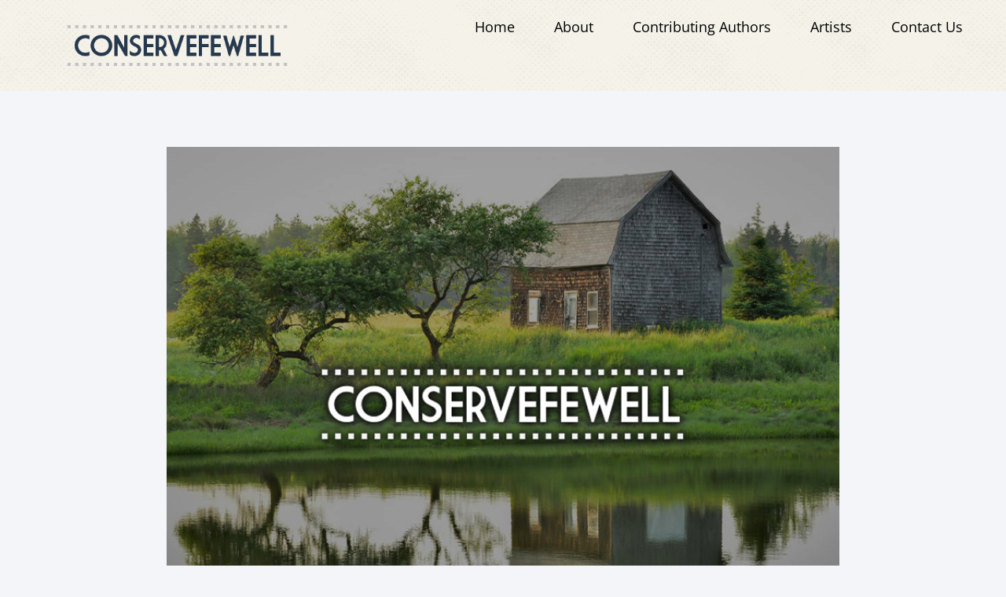

--- FILE ---
content_type: text/css
request_url: https://conservefewell.org/wp-content/uploads/elementor/css/post-11143.css?ver=1765899142
body_size: 360
content:
.elementor-11143 .elementor-element.elementor-element-32942b0{--display:flex;--flex-direction:column;--container-widget-width:100%;--container-widget-height:initial;--container-widget-flex-grow:0;--container-widget-align-self:initial;--flex-wrap-mobile:wrap;--margin-top:5%;--margin-bottom:02%;--margin-left:0%;--margin-right:0%;}.elementor-11143 .elementor-element.elementor-element-bba3b97{text-align:center;}.elementor-11143 .elementor-element.elementor-element-2a28aab{--alignment:center;--grid-side-margin:10px;--grid-column-gap:10px;--grid-row-gap:10px;--grid-bottom-margin:10px;--e-share-buttons-primary-color:var( --e-global-color-primary );}.elementor-11143 .elementor-element.elementor-element-db206a5{--display:flex;--min-height:45px;--flex-direction:column;--container-widget-width:calc( ( 1 - var( --container-widget-flex-grow ) ) * 100% );--container-widget-height:initial;--container-widget-flex-grow:0;--container-widget-align-self:initial;--flex-wrap-mobile:wrap;--justify-content:center;--align-items:stretch;--gap:0px 0px;--row-gap:0px;--column-gap:0px;--padding-top:0%;--padding-bottom:0%;--padding-left:8%;--padding-right:8%;}.elementor-11143 .elementor-element.elementor-element-db206a5:not(.elementor-motion-effects-element-type-background), .elementor-11143 .elementor-element.elementor-element-db206a5 > .elementor-motion-effects-container > .elementor-motion-effects-layer{background-color:var( --e-global-color-primary );}.elementor-11143 .elementor-element.elementor-element-2e86f3d4{text-align:center;}.elementor-11143 .elementor-element.elementor-element-2e86f3d4 .elementor-heading-title{font-family:"Poppins", Sans-serif;font-size:16px;font-weight:300;text-transform:none;font-style:normal;text-decoration:none;line-height:1.5em;letter-spacing:0px;color:#FFFFFF;}.elementor-theme-builder-content-area{height:400px;}.elementor-location-header:before, .elementor-location-footer:before{content:"";display:table;clear:both;}@media(max-width:1024px){ .elementor-11143 .elementor-element.elementor-element-2a28aab{--grid-side-margin:10px;--grid-column-gap:10px;--grid-row-gap:10px;--grid-bottom-margin:10px;}.elementor-11143 .elementor-element.elementor-element-db206a5{--padding-top:0%;--padding-bottom:0%;--padding-left:5%;--padding-right:5%;}.elementor-11143 .elementor-element.elementor-element-2e86f3d4 .elementor-heading-title{font-size:14px;}}@media(max-width:767px){ .elementor-11143 .elementor-element.elementor-element-2a28aab{--grid-side-margin:10px;--grid-column-gap:10px;--grid-row-gap:10px;--grid-bottom-margin:10px;}}

--- FILE ---
content_type: text/css
request_url: https://conservefewell.org/wp-content/uploads/elementor/css/post-11449.css?ver=1765899143
body_size: 894
content:
.elementor-11449 .elementor-element.elementor-element-744a4b77{--display:flex;--flex-direction:column;--container-widget-width:100%;--container-widget-height:initial;--container-widget-flex-grow:0;--container-widget-align-self:initial;--flex-wrap-mobile:wrap;--gap:20px 20px;--row-gap:20px;--column-gap:20px;--padding-top:6%;--padding-bottom:0%;--padding-left:4%;--padding-right:4%;}.elementor-11449 .elementor-element.elementor-element-23545ef6 > .elementor-widget-container{margin:0% 0% 0% 0%;}.elementor-11449 .elementor-element.elementor-element-23545ef6 img{width:100%;filter:brightness( 105% ) contrast( 100% ) saturate( 100% ) blur( 0px ) hue-rotate( 0deg );}.elementor-11449 .elementor-element.elementor-element-5ed538a0 .elementor-icon-list-icon i{color:#1C244B;font-size:14px;}.elementor-11449 .elementor-element.elementor-element-5ed538a0 .elementor-icon-list-icon svg{fill:#1C244B;--e-icon-list-icon-size:14px;}.elementor-11449 .elementor-element.elementor-element-5ed538a0 .elementor-icon-list-icon{width:14px;}.elementor-11449 .elementor-element.elementor-element-5ed538a0 .elementor-icon-list-text, .elementor-11449 .elementor-element.elementor-element-5ed538a0 .elementor-icon-list-text a{color:var( --e-global-color-primary );}.elementor-11449 .elementor-element.elementor-element-5ed538a0 .elementor-icon-list-item{font-family:"Open Sans", Sans-serif;font-size:22px;font-weight:400;}.elementor-11449 .elementor-element.elementor-element-5876e822 > .elementor-widget-container{margin:0% 0% 0% 0%;}.elementor-11449 .elementor-element.elementor-element-5876e822{text-align:left;}.elementor-11449 .elementor-element.elementor-element-5876e822 .elementor-heading-title{font-family:"Open Sans", Sans-serif;font-size:36px;font-weight:600;color:var( --e-global-color-primary );}.elementor-11449 .elementor-element.elementor-element-19db1cb2 > .elementor-widget-container{margin:0% 0% 0% 0%;}.elementor-11449 .elementor-element.elementor-element-19db1cb2 .elementor-icon-list-items:not(.elementor-inline-items) .elementor-icon-list-item:not(:last-child){padding-bottom:calc(15px/2);}.elementor-11449 .elementor-element.elementor-element-19db1cb2 .elementor-icon-list-items:not(.elementor-inline-items) .elementor-icon-list-item:not(:first-child){margin-top:calc(15px/2);}.elementor-11449 .elementor-element.elementor-element-19db1cb2 .elementor-icon-list-items.elementor-inline-items .elementor-icon-list-item{margin-right:calc(15px/2);margin-left:calc(15px/2);}.elementor-11449 .elementor-element.elementor-element-19db1cb2 .elementor-icon-list-items.elementor-inline-items{margin-right:calc(-15px/2);margin-left:calc(-15px/2);}body.rtl .elementor-11449 .elementor-element.elementor-element-19db1cb2 .elementor-icon-list-items.elementor-inline-items .elementor-icon-list-item:after{left:calc(-15px/2);}body:not(.rtl) .elementor-11449 .elementor-element.elementor-element-19db1cb2 .elementor-icon-list-items.elementor-inline-items .elementor-icon-list-item:after{right:calc(-15px/2);}.elementor-11449 .elementor-element.elementor-element-19db1cb2 .elementor-icon-list-item:not(:last-child):after{content:"";height:100%;border-color:#324A6D;}.elementor-11449 .elementor-element.elementor-element-19db1cb2 .elementor-icon-list-items:not(.elementor-inline-items) .elementor-icon-list-item:not(:last-child):after{border-top-style:solid;border-top-width:1px;}.elementor-11449 .elementor-element.elementor-element-19db1cb2 .elementor-icon-list-items.elementor-inline-items .elementor-icon-list-item:not(:last-child):after{border-left-style:solid;}.elementor-11449 .elementor-element.elementor-element-19db1cb2 .elementor-inline-items .elementor-icon-list-item:not(:last-child):after{border-left-width:1px;}.elementor-11449 .elementor-element.elementor-element-19db1cb2 .elementor-icon-list-icon i{color:#1C244B;font-size:14px;}.elementor-11449 .elementor-element.elementor-element-19db1cb2 .elementor-icon-list-icon svg{fill:#1C244B;--e-icon-list-icon-size:14px;}.elementor-11449 .elementor-element.elementor-element-19db1cb2 .elementor-icon-list-icon{width:14px;}.elementor-11449 .elementor-element.elementor-element-19db1cb2 .elementor-icon-list-text, .elementor-11449 .elementor-element.elementor-element-19db1cb2 .elementor-icon-list-text a{color:var( --e-global-color-secondary );}.elementor-11449 .elementor-element.elementor-element-19db1cb2 .elementor-icon-list-item{font-family:"Open Sans", Sans-serif;font-size:17px;font-weight:400;}.elementor-11449 .elementor-element.elementor-element-57fa215a > .elementor-widget-container{margin:0% 0% 8% 0%;}.elementor-11449 .elementor-element.elementor-element-57fa215a{text-align:left;color:var( --e-global-color-primary );font-family:"Open Sans", Sans-serif;font-size:18px;font-weight:400;}.elementor-11449 .elementor-element.elementor-element-1cbf4f73 > .elementor-widget-container{padding:30px 0px 0px 0px;border-style:solid;border-width:1px 0px 0px 0px;border-color:#1C244B;}.elementor-11449 .elementor-element.elementor-element-1cbf4f73 span.post-navigation__prev--label{color:var( --e-global-color-text );}.elementor-11449 .elementor-element.elementor-element-1cbf4f73 span.post-navigation__next--label{color:var( --e-global-color-text );}.elementor-11449 .elementor-element.elementor-element-1cbf4f73 span.post-navigation__prev--label:hover{color:#467FF7;}.elementor-11449 .elementor-element.elementor-element-1cbf4f73 span.post-navigation__next--label:hover{color:#467FF7;}.elementor-11449 .elementor-element.elementor-element-1cbf4f73 span.post-navigation__prev--label, .elementor-11449 .elementor-element.elementor-element-1cbf4f73 span.post-navigation__next--label{font-family:var( --e-global-typography-text-font-family ), Sans-serif;font-size:var( --e-global-typography-text-font-size );font-weight:var( --e-global-typography-text-font-weight );}.elementor-11449 .elementor-element.elementor-element-1cbf4f73 span.post-navigation__prev--title, .elementor-11449 .elementor-element.elementor-element-1cbf4f73 span.post-navigation__next--title{color:#1C244B;font-family:"Poppins", Sans-serif;font-size:16px;font-weight:500;text-transform:capitalize;font-style:normal;text-decoration:none;letter-spacing:0px;}.elementor-11449 .elementor-element.elementor-element-1cbf4f73 span.post-navigation__prev--title:hover, .elementor-11449 .elementor-element.elementor-element-1cbf4f73 span.post-navigation__next--title:hover{color:#467FF7;}.elementor-11449 .elementor-element.elementor-element-1cbf4f73 .post-navigation__arrow-wrapper{color:#1C244B;fill:#1C244B;font-size:15px;}.elementor-11449 .elementor-element.elementor-element-1cbf4f73 .post-navigation__arrow-wrapper:hover{color:#467FF7;fill:#467FF7;}body.elementor-page-11449:not(.elementor-motion-effects-element-type-background), body.elementor-page-11449 > .elementor-motion-effects-container > .elementor-motion-effects-layer{background-color:#F3F5F8;}@media(min-width:768px){.elementor-11449 .elementor-element.elementor-element-744a4b77{--content-width:856px;}}@media(max-width:1024px){.elementor-11449 .elementor-element.elementor-element-744a4b77{--padding-top:12%;--padding-bottom:4%;--padding-left:4%;--padding-right:4%;}.elementor-11449 .elementor-element.elementor-element-23545ef6 img{height:470px;}.elementor-11449 .elementor-element.elementor-element-1cbf4f73 span.post-navigation__prev--label, .elementor-11449 .elementor-element.elementor-element-1cbf4f73 span.post-navigation__next--label{font-size:var( --e-global-typography-text-font-size );}.elementor-11449 .elementor-element.elementor-element-1cbf4f73 span.post-navigation__prev--title, .elementor-11449 .elementor-element.elementor-element-1cbf4f73 span.post-navigation__next--title{font-size:14px;}}@media(max-width:767px){.elementor-11449 .elementor-element.elementor-element-744a4b77{--padding-top:10%;--padding-bottom:8%;--padding-left:0%;--padding-right:0%;}.elementor-11449 .elementor-element.elementor-element-23545ef6 img{height:250px;}.elementor-11449 .elementor-element.elementor-element-5ed538a0 .elementor-icon-list-item{font-size:20px;}.elementor-11449 .elementor-element.elementor-element-5876e822 > .elementor-widget-container{margin:0% 0% 0% 0%;}.elementor-11449 .elementor-element.elementor-element-5876e822 .elementor-heading-title{font-size:26px;}.elementor-11449 .elementor-element.elementor-element-57fa215a{text-align:left;}.elementor-11449 .elementor-element.elementor-element-1cbf4f73 span.post-navigation__prev--label, .elementor-11449 .elementor-element.elementor-element-1cbf4f73 span.post-navigation__next--label{font-size:var( --e-global-typography-text-font-size );}}